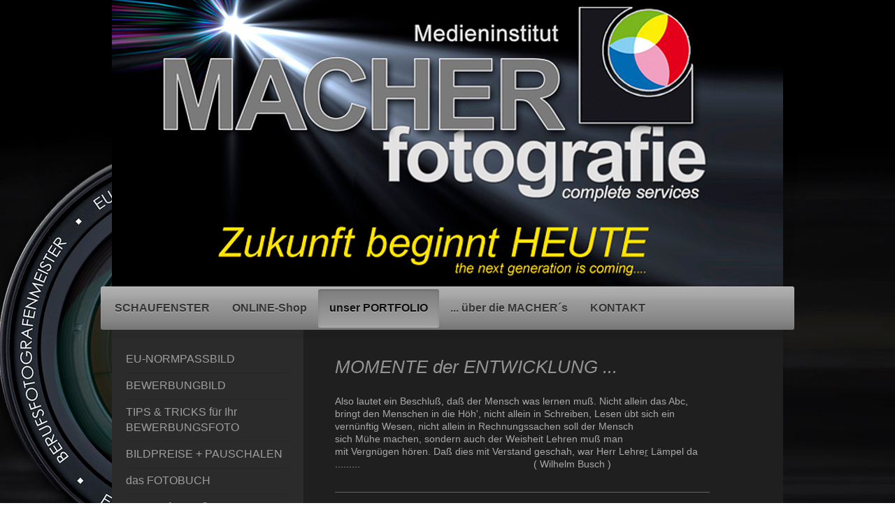

--- FILE ---
content_type: text/html; charset=UTF-8
request_url: https://www.macherfotografie.at/unser-portfolio/schulbildfotografie/
body_size: 9641
content:
<!DOCTYPE html>
<html lang="de"  ><head prefix="og: http://ogp.me/ns# fb: http://ogp.me/ns/fb# business: http://ogp.me/ns/business#">
    <meta http-equiv="Content-Type" content="text/html; charset=utf-8"/>
    <meta name="generator" content="IONOS MyWebsite"/>
        
    <link rel="dns-prefetch" href="//cdn.website-start.de/"/>
    <link rel="dns-prefetch" href="//101.mod.mywebsite-editor.com"/>
    <link rel="dns-prefetch" href="https://101.sb.mywebsite-editor.com/"/>
    <link rel="shortcut icon" href="https://www.macherfotografie.at/s/misc/favicon.png?1395481647"/>
        <title>MACHERfotografie Ihr Fotostudio - SCHULBILDfotografie</title>
    <style type="text/css">@media screen and (max-device-width: 1024px) {.diyw a.switchViewWeb {display: inline !important;}}</style>
    <style type="text/css">@media screen and (min-device-width: 1024px) {
            .mediumScreenDisabled { display:block }
            .smallScreenDisabled { display:block }
        }
        @media screen and (max-device-width: 1024px) { .mediumScreenDisabled { display:none } }
        @media screen and (max-device-width: 568px) { .smallScreenDisabled { display:none } }
                @media screen and (min-width: 1024px) {
            .mobilepreview .mediumScreenDisabled { display:block }
            .mobilepreview .smallScreenDisabled { display:block }
        }
        @media screen and (max-width: 1024px) { .mobilepreview .mediumScreenDisabled { display:none } }
        @media screen and (max-width: 568px) { .mobilepreview .smallScreenDisabled { display:none } }</style>
    <meta name="viewport" content="width=device-width, initial-scale=1, maximum-scale=1, minimal-ui"/>

<meta name="format-detection" content="telephone=no"/>
        <meta name="keywords" content="MACHERfotografie, Kinderfoto, Schulfoto, Schulfotograf, Kindergartenfotograf, Kleinkinder, Schulkinder, Kindergartrenkinder"/>
            <meta name="description" content="MACHERfotografie - Ihr regionaler Berufsfotograf &amp; Spezialist für Porträt und Werbefotografie."/>
            <meta name="robots" content="index,follow"/>
        <link href="//cdn.website-start.de/templates/2033/style.css?1763478093678" rel="stylesheet" type="text/css"/>
    <link href="https://www.macherfotografie.at/s/style/theming.css?1705934650" rel="stylesheet" type="text/css"/>
    <link href="//cdn.website-start.de/app/cdn/min/group/web.css?1763478093678" rel="stylesheet" type="text/css"/>
<link href="//cdn.website-start.de/app/cdn/min/moduleserver/css/de_DE/common,counter,shoppingbasket?1763478093678" rel="stylesheet" type="text/css"/>
    <link href="//cdn.website-start.de/app/cdn/min/group/mobilenavigation.css?1763478093678" rel="stylesheet" type="text/css"/>
    <link href="https://101.sb.mywebsite-editor.com/app/logstate2-css.php?site=919229907&amp;t=1768737227" rel="stylesheet" type="text/css"/>

<script type="text/javascript">
    /* <![CDATA[ */
var stagingMode = '';
    /* ]]> */
</script>
<script src="https://101.sb.mywebsite-editor.com/app/logstate-js.php?site=919229907&amp;t=1768737227"></script>

    <link href="//cdn.website-start.de/templates/2033/print.css?1763478093678" rel="stylesheet" media="print" type="text/css"/>
    <script type="text/javascript">
    /* <![CDATA[ */
    var systemurl = 'https://101.sb.mywebsite-editor.com/';
    var webPath = '/';
    var proxyName = '';
    var webServerName = 'www.macherfotografie.at';
    var sslServerUrl = 'https://www.macherfotografie.at';
    var nonSslServerUrl = 'http://www.macherfotografie.at';
    var webserverProtocol = 'http://';
    var nghScriptsUrlPrefix = '//101.mod.mywebsite-editor.com';
    var sessionNamespace = 'DIY_SB';
    var jimdoData = {
        cdnUrl:  '//cdn.website-start.de/',
        messages: {
            lightBox: {
    image : 'Bild',
    of: 'von'
}

        },
        isTrial: 0,
        pageId: 926388467    };
    var script_basisID = "919229907";

    diy = window.diy || {};
    diy.web = diy.web || {};

        diy.web.jsBaseUrl = "//cdn.website-start.de/s/build/";

    diy.context = diy.context || {};
    diy.context.type = diy.context.type || 'web';
    /* ]]> */
</script>

<script type="text/javascript" src="//cdn.website-start.de/app/cdn/min/group/web.js?1763478093678" crossorigin="anonymous"></script><script type="text/javascript" src="//cdn.website-start.de/s/build/web.bundle.js?1763478093678" crossorigin="anonymous"></script><script type="text/javascript" src="//cdn.website-start.de/app/cdn/min/group/mobilenavigation.js?1763478093678" crossorigin="anonymous"></script><script src="//cdn.website-start.de/app/cdn/min/moduleserver/js/de_DE/common,counter,shoppingbasket?1763478093678"></script>
<script type="text/javascript" src="https://cdn.website-start.de/proxy/apps/otea5i/resource/dependencies/"></script><script type="text/javascript">
                    if (typeof require !== 'undefined') {
                        require.config({
                            waitSeconds : 10,
                            baseUrl : 'https://cdn.website-start.de/proxy/apps/otea5i/js/'
                        });
                    }
                </script><script type="text/javascript" src="//cdn.website-start.de/app/cdn/min/group/pfcsupport.js?1763478093678" crossorigin="anonymous"></script>    <meta property="og:type" content="business.business"/>
    <meta property="og:url" content="https://www.macherfotografie.at/unser-portfolio/schulbildfotografie/"/>
    <meta property="og:title" content="MACHERfotografie Ihr Fotostudio - SCHULBILDfotografie"/>
            <meta property="og:description" content="MACHERfotografie - Ihr regionaler Berufsfotograf &amp; Spezialist für Porträt und Werbefotografie."/>
                <meta property="og:image" content="https://www.macherfotografie.at/s/img/emotionheader.jpg"/>
        <meta property="business:contact_data:country_name" content="Deutschland"/>
    
    
    
    <meta property="business:contact_data:email" content="office@macherfotografie.at"/>
    
    <meta property="business:contact_data:phone_number" content="+43 2754 6351"/>
    
    
</head>


<body class="body diyBgActive  cc-pagemode-default diyfeSidebarLeft diy-market-de_DE" data-pageid="926388467" id="page-926388467">
    
    <div class="diyw">
        <div class="diyweb">
	<div class="diyfeMobileNav">
		
<nav id="diyfeMobileNav" class="diyfeCA diyfeCA2" role="navigation">
    <a title="Navigation aufklappen/zuklappen">Navigation aufklappen/zuklappen</a>
    <ul class="mainNav1"><li class=" hasSubNavigation"><a data-page-id="926380893" href="https://www.macherfotografie.at/" class=" level_1"><span>SCHAUFENSTER</span></a></li><li class=" hasSubNavigation"><a data-page-id="926388552" href="https://www.macherfotografie.at/online-shop/" class=" level_1"><span>ONLINE-Shop</span></a></li><li class="parent hasSubNavigation"><a data-page-id="926380895" href="https://www.macherfotografie.at/unser-portfolio/" class="parent level_1"><span>unser PORTFOLIO</span></a><span class="diyfeDropDownSubOpener">&nbsp;</span><div class="diyfeDropDownSubList diyfeCA diyfeCA3"><ul class="mainNav2"><li class=" hasSubNavigation"><a data-page-id="926442369" href="https://www.macherfotografie.at/unser-portfolio/eu-normpassbild/" class=" level_2"><span>EU-NORMPASSBILD</span></a></li><li class=" hasSubNavigation"><a data-page-id="926531629" href="https://www.macherfotografie.at/unser-portfolio/bewerbungbild/" class=" level_2"><span>BEWERBUNGBILD</span></a></li><li class=" hasSubNavigation"><a data-page-id="926531795" href="https://www.macherfotografie.at/unser-portfolio/tips-tricks-für-ihr-bewerbungsfoto/" class=" level_2"><span>TIPS &amp; TRICKS für Ihr  BEWERBUNGSFOTO</span></a></li><li class=" hasSubNavigation"><a data-page-id="926512545" href="https://www.macherfotografie.at/unser-portfolio/bildpreise-pauschalen/" class=" level_2"><span>BILDPREISE + PAUSCHALEN</span></a></li><li class=" hasSubNavigation"><a data-page-id="926442375" href="https://www.macherfotografie.at/unser-portfolio/das-fotobuch/" class=" level_2"><span>das FOTOBUCH</span></a></li><li class=" hasSubNavigation"><a data-page-id="926380896" href="https://www.macherfotografie.at/unser-portfolio/werbefotografie/" class=" level_2"><span>WERBEfotografie</span></a></li><li class=" hasSubNavigation"><a data-page-id="926388465" href="https://www.macherfotografie.at/unser-portfolio/hochzeitfotografie/" class=" level_2"><span>HOCHZEITfotografie</span></a></li><li class=" hasSubNavigation"><a data-page-id="926388853" href="https://www.macherfotografie.at/unser-portfolio/portraitfotografie/" class=" level_2"><span>PORTRAITfotografie</span></a></li><li class=" hasSubNavigation"><a data-page-id="926388854" href="https://www.macherfotografie.at/unser-portfolio/familienfotografie/" class=" level_2"><span>FAMILIENfotografie</span></a></li><li class=" hasSubNavigation"><a data-page-id="926416517" href="https://www.macherfotografie.at/unser-portfolio/kinderfotografie/" class=" level_2"><span>KINDERfotografie</span></a></li><li class=" hasSubNavigation"><a data-page-id="926388855" href="https://www.macherfotografie.at/unser-portfolio/aktfotografie/" class=" level_2"><span>AKTfotografie</span></a></li><li class="current hasSubNavigation"><a data-page-id="926388467" href="https://www.macherfotografie.at/unser-portfolio/schulbildfotografie/" class="current level_2"><span>SCHULBILDfotografie</span></a></li><li class=" hasSubNavigation"><a data-page-id="926442365" href="https://www.macherfotografie.at/unser-portfolio/regiestunden-preise/" class=" level_2"><span>REGIESTUNDEN-Preise</span></a></li></ul></div></li><li class=" hasSubNavigation"><a data-page-id="926380894" href="https://www.macherfotografie.at/über-die-macher-s/" class=" level_1"><span>... über die MACHER´s</span></a></li><li class=" hasSubNavigation"><a data-page-id="926380897" href="https://www.macherfotografie.at/kontakt/" class=" level_1"><span>KONTAKT</span></a><span class="diyfeDropDownSubOpener">&nbsp;</span><div class="diyfeDropDownSubList diyfeCA diyfeCA3"><ul class="mainNav2"><li class=" hasSubNavigation"><a data-page-id="926856856" href="https://www.macherfotografie.at/kontakt/datenschutzerklärung/" class=" level_2"><span>DATENSCHUTZERKLÄRUNG</span></a></li><li class=" hasSubNavigation"><a data-page-id="926887566" href="https://www.macherfotografie.at/kontakt/agbs-macherfotografie/" class=" level_2"><span>AGBs - MACHERfotografie</span></a></li></ul></div></li></ul></nav>
	</div>
	<div class="diywebContainer">
		<div class="diywebEmotionHeader">
			<div class="diywebLiveArea">
				
<style type="text/css" media="all">
.diyw div#emotion-header {
        max-width: 960px;
        max-height: 410px;
                background: #EEEEEE;
    }

.diyw div#emotion-header-title-bg {
    left: 0%;
    top: 20%;
    width: 0%;
    height: 0%;

    background-color: #FFFFFF;
    opacity: 0.50;
    filter: alpha(opacity = 50);
    }
.diyw img#emotion-header-logo {
    left: 1.00%;
    top: 0.00%;
    background: transparent;
                border: none;
        padding: 0px;
                display: none;
    }

.diyw div#emotion-header strong#emotion-header-title {
    left: 20%;
    top: 20%;
    color: #000000;
        font: normal normal 24px/120% Helvetica, 'Helvetica Neue', 'Trebuchet MS', sans-serif;
}

.diyw div#emotion-no-bg-container{
    max-height: 410px;
}

.diyw div#emotion-no-bg-container .emotion-no-bg-height {
    margin-top: 42.71%;
}
</style>
<div id="emotion-header" data-action="loadView" data-params="active" data-imagescount="1">
            <img src="https://www.macherfotografie.at/s/img/emotionheader.jpg?1765007783.960px.410px" id="emotion-header-img" alt=""/>
            
        <div id="ehSlideshowPlaceholder">
            <div id="ehSlideShow">
                <div class="slide-container">
                                        <div style="background-color: #EEEEEE">
                            <img src="https://www.macherfotografie.at/s/img/emotionheader.jpg?1765007783.960px.410px" alt=""/>
                        </div>
                                    </div>
            </div>
        </div>


        <script type="text/javascript">
        //<![CDATA[
                diy.module.emotionHeader.slideShow.init({ slides: [{"url":"https:\/\/www.macherfotografie.at\/s\/img\/emotionheader.jpg?1765007783.960px.410px","image_alt":"","bgColor":"#EEEEEE"}] });
        //]]>
        </script>

    
            
        
            
                  	<div id="emotion-header-title-bg"></div>
    
            <strong id="emotion-header-title" style="text-align: left"></strong>
                    <div class="notranslate">
                <svg xmlns="http://www.w3.org/2000/svg" version="1.1" id="emotion-header-title-svg" viewBox="0 0 960 410" preserveAspectRatio="xMinYMin meet"><text style="font-family:Helvetica, 'Helvetica Neue', 'Trebuchet MS', sans-serif;font-size:24px;font-style:normal;font-weight:normal;fill:#000000;line-height:1.2em;"><tspan x="0" style="text-anchor: start" dy="0.95em"> </tspan></text></svg>
            </div>
            
    
    <script type="text/javascript">
    //<![CDATA[
    (function ($) {
        function enableSvgTitle() {
                        var titleSvg = $('svg#emotion-header-title-svg'),
                titleHtml = $('#emotion-header-title'),
                emoWidthAbs = 960,
                emoHeightAbs = 410,
                offsetParent,
                titlePosition,
                svgBoxWidth,
                svgBoxHeight;

                        if (titleSvg.length && titleHtml.length) {
                offsetParent = titleHtml.offsetParent();
                titlePosition = titleHtml.position();
                svgBoxWidth = titleHtml.width();
                svgBoxHeight = titleHtml.height();

                                titleSvg.get(0).setAttribute('viewBox', '0 0 ' + svgBoxWidth + ' ' + svgBoxHeight);
                titleSvg.css({
                   left: Math.roundTo(100 * titlePosition.left / offsetParent.width(), 3) + '%',
                   top: Math.roundTo(100 * titlePosition.top / offsetParent.height(), 3) + '%',
                   width: Math.roundTo(100 * svgBoxWidth / emoWidthAbs, 3) + '%',
                   height: Math.roundTo(100 * svgBoxHeight / emoHeightAbs, 3) + '%'
                });

                titleHtml.css('visibility','hidden');
                titleSvg.css('visibility','visible');
            }
        }

        
            var posFunc = function($, overrideSize) {
                var elems = [], containerWidth, containerHeight;
                                    elems.push({
                        selector: '#emotion-header-title',
                        overrideSize: true,
                        horPos: 25.54,
                        vertPos: 23.2                    });
                    lastTitleWidth = $('#emotion-header-title').width();
                                                elems.push({
                    selector: '#emotion-header-title-bg',
                    horPos: 0,
                    vertPos: 41.57                });
                                
                containerWidth = parseInt('960');
                containerHeight = parseInt('410');

                for (var i = 0; i < elems.length; ++i) {
                    var el = elems[i],
                        $el = $(el.selector),
                        pos = {
                            left: el.horPos,
                            top: el.vertPos
                        };
                    if (!$el.length) continue;
                    var anchorPos = $el.anchorPosition();
                    anchorPos.$container = $('#emotion-header');

                    if (overrideSize === true || el.overrideSize === true) {
                        anchorPos.setContainerSize(containerWidth, containerHeight);
                    } else {
                        anchorPos.setContainerSize(null, null);
                    }

                    var pxPos = anchorPos.fromAnchorPosition(pos),
                        pcPos = anchorPos.toPercentPosition(pxPos);

                    var elPos = {};
                    if (!isNaN(parseFloat(pcPos.top)) && isFinite(pcPos.top)) {
                        elPos.top = pcPos.top + '%';
                    }
                    if (!isNaN(parseFloat(pcPos.left)) && isFinite(pcPos.left)) {
                        elPos.left = pcPos.left + '%';
                    }
                    $el.css(elPos);
                }

                // switch to svg title
                enableSvgTitle();
            };

                        var $emotionImg = jQuery('#emotion-header-img');
            if ($emotionImg.length > 0) {
                // first position the element based on stored size
                posFunc(jQuery, true);

                // trigger reposition using the real size when the element is loaded
                var ehLoadEvTriggered = false;
                $emotionImg.one('load', function(){
                    posFunc(jQuery);
                    ehLoadEvTriggered = true;
                                        diy.module.emotionHeader.slideShow.start();
                                    }).each(function() {
                                        if(this.complete || typeof this.complete === 'undefined') {
                        jQuery(this).load();
                    }
                });

                                noLoadTriggeredTimeoutId = setTimeout(function() {
                    if (!ehLoadEvTriggered) {
                        posFunc(jQuery);
                    }
                    window.clearTimeout(noLoadTriggeredTimeoutId)
                }, 5000);//after 5 seconds
            } else {
                jQuery(function(){
                    posFunc(jQuery);
                });
            }

                        if (jQuery.isBrowser && jQuery.isBrowser.ie8) {
                var longTitleRepositionCalls = 0;
                longTitleRepositionInterval = setInterval(function() {
                    if (lastTitleWidth > 0 && lastTitleWidth != jQuery('#emotion-header-title').width()) {
                        posFunc(jQuery);
                    }
                    longTitleRepositionCalls++;
                    // try this for 5 seconds
                    if (longTitleRepositionCalls === 5) {
                        window.clearInterval(longTitleRepositionInterval);
                    }
                }, 1000);//each 1 second
            }

            }(jQuery));
    //]]>
    </script>

    </div>

			</div>
		</div>
		<div class="diywebHeader">
			<div class="diywebNav diywebNavMain diywebNav123 diyfeCA diyfeCA2">
				<div class="diywebLiveArea">
					<div class="webnavigation"><ul id="mainNav1" class="mainNav1"><li class="navTopItemGroup_1"><a data-page-id="926380893" href="https://www.macherfotografie.at/" class="level_1"><span>SCHAUFENSTER</span></a></li><li class="navTopItemGroup_2"><a data-page-id="926388552" href="https://www.macherfotografie.at/online-shop/" class="level_1"><span>ONLINE-Shop</span></a></li><li class="navTopItemGroup_3"><a data-page-id="926380895" href="https://www.macherfotografie.at/unser-portfolio/" class="parent level_1"><span>unser PORTFOLIO</span></a></li><li><ul id="mainNav2" class="mainNav2"><li class="navTopItemGroup_3"><a data-page-id="926442369" href="https://www.macherfotografie.at/unser-portfolio/eu-normpassbild/" class="level_2"><span>EU-NORMPASSBILD</span></a></li><li class="navTopItemGroup_3"><a data-page-id="926531629" href="https://www.macherfotografie.at/unser-portfolio/bewerbungbild/" class="level_2"><span>BEWERBUNGBILD</span></a></li><li class="navTopItemGroup_3"><a data-page-id="926531795" href="https://www.macherfotografie.at/unser-portfolio/tips-tricks-für-ihr-bewerbungsfoto/" class="level_2"><span>TIPS &amp; TRICKS für Ihr  BEWERBUNGSFOTO</span></a></li><li class="navTopItemGroup_3"><a data-page-id="926512545" href="https://www.macherfotografie.at/unser-portfolio/bildpreise-pauschalen/" class="level_2"><span>BILDPREISE + PAUSCHALEN</span></a></li><li class="navTopItemGroup_3"><a data-page-id="926442375" href="https://www.macherfotografie.at/unser-portfolio/das-fotobuch/" class="level_2"><span>das FOTOBUCH</span></a></li><li class="navTopItemGroup_3"><a data-page-id="926380896" href="https://www.macherfotografie.at/unser-portfolio/werbefotografie/" class="level_2"><span>WERBEfotografie</span></a></li><li class="navTopItemGroup_3"><a data-page-id="926388465" href="https://www.macherfotografie.at/unser-portfolio/hochzeitfotografie/" class="level_2"><span>HOCHZEITfotografie</span></a></li><li class="navTopItemGroup_3"><a data-page-id="926388853" href="https://www.macherfotografie.at/unser-portfolio/portraitfotografie/" class="level_2"><span>PORTRAITfotografie</span></a></li><li class="navTopItemGroup_3"><a data-page-id="926388854" href="https://www.macherfotografie.at/unser-portfolio/familienfotografie/" class="level_2"><span>FAMILIENfotografie</span></a></li><li class="navTopItemGroup_3"><a data-page-id="926416517" href="https://www.macherfotografie.at/unser-portfolio/kinderfotografie/" class="level_2"><span>KINDERfotografie</span></a></li><li class="navTopItemGroup_3"><a data-page-id="926388855" href="https://www.macherfotografie.at/unser-portfolio/aktfotografie/" class="level_2"><span>AKTfotografie</span></a></li><li class="navTopItemGroup_3"><a data-page-id="926388467" href="https://www.macherfotografie.at/unser-portfolio/schulbildfotografie/" class="current level_2"><span>SCHULBILDfotografie</span></a></li><li class="navTopItemGroup_3"><a data-page-id="926442365" href="https://www.macherfotografie.at/unser-portfolio/regiestunden-preise/" class="level_2"><span>REGIESTUNDEN-Preise</span></a></li></ul></li><li class="navTopItemGroup_4"><a data-page-id="926380894" href="https://www.macherfotografie.at/über-die-macher-s/" class="level_1"><span>... über die MACHER´s</span></a></li><li class="navTopItemGroup_5"><a data-page-id="926380897" href="https://www.macherfotografie.at/kontakt/" class="level_1"><span>KONTAKT</span></a></li></ul></div>
				</div>
			</div>
		</div>
		<div class="diywebContent diyfeCA diyfeCA1">
			<div class="diywebLiveArea">
				<div class="diywebMain">
					<div class="diywebGutter">
						
        <div id="content_area">
        	<div id="content_start"></div>
        	
        
        <div id="matrix_1026409520" class="sortable-matrix" data-matrixId="1026409520"><div class="n module-type-header diyfeLiveArea "> <h1><span class="diyfeDecoration">MOMENTE der ENTWICKLUNG ...</span></h1> </div><div class="n module-type-text diyfeLiveArea "> <p>Also lautet ein Beschluß, daß der <span>Mensch</span> was lernen muß. Nicht allein das Abc, bringt den <span>Menschen</span> in die Höh', nicht allein in Schreiben, Lesen übt
sich ein vernünftig Wesen, nicht allein in Rechnungssachen soll der Mensch sich <span>Mühe</span> machen, sondern auch der Weisheit Lehren muß man
mit <span>Vergnügen</span> hören. Daß dies mit Verstand geschah, war Herr Lehre<a title="Gedichte Lehrer" href="http://gedichte.xbib.de/_Lehrer_gedicht.htm" target="_blank">r</a> Lämpel da .........﻿                                            
                 ( Wilhelm Busch )</p> </div><div class="n module-type-hr diyfeLiveArea "> <div style="padding: 0px 0px">
    <div class="hr"></div>
</div>
 </div><div class="n module-type-gallery diyfeLiveArea "> <div class="ccgalerie clearover" id="lightbox-gallery-5793770283">

<div class="thumb_sq1" id="gallery_thumb_2486951085" style="width: 158px; height: 158px;">
			<a rel="lightbox[5793770283]" href="https://www.macherfotografie.at/s/cc_images/cache_2486951085.jpg?t=1606323121">			<img src="https://www.macherfotografie.at/s/cc_images/thumb_2486951085.jpg?t=1606323121" id="image_2486951085" alt=""/>
		</a>

</div>

<div class="thumb_sq1" id="gallery_thumb_2486951086" style="width: 158px; height: 158px;">
			<a rel="lightbox[5793770283]" href="https://www.macherfotografie.at/s/cc_images/cache_2486951086.jpg?t=1606323121">			<img src="https://www.macherfotografie.at/s/cc_images/thumb_2486951086.jpg?t=1606323121" id="image_2486951086" alt=""/>
		</a>

</div>

<div class="thumb_sq1" id="gallery_thumb_2486951087" style="width: 158px; height: 158px;">
			<a rel="lightbox[5793770283]" href="https://www.macherfotografie.at/s/cc_images/cache_2486951087.jpg?t=1606323121">			<img src="https://www.macherfotografie.at/s/cc_images/thumb_2486951087.jpg?t=1606323121" id="image_2486951087" alt=""/>
		</a>

</div>

<div class="thumb_sq1" id="gallery_thumb_2486951088" style="width: 158px; height: 158px;">
			<a rel="lightbox[5793770283]" href="https://www.macherfotografie.at/s/cc_images/cache_2486951088.jpg?t=1606323121">			<img src="https://www.macherfotografie.at/s/cc_images/thumb_2486951088.jpg?t=1606323121" id="image_2486951088" alt=""/>
		</a>

</div>

<div class="thumb_sq1" id="gallery_thumb_2486951089" style="width: 158px; height: 158px;">
			<a rel="lightbox[5793770283]" href="https://www.macherfotografie.at/s/cc_images/cache_2486951089.jpg?t=1606323121">			<img src="https://www.macherfotografie.at/s/cc_images/thumb_2486951089.jpg?t=1606323121" id="image_2486951089" alt=""/>
		</a>

</div>

<div class="thumb_sq1" id="gallery_thumb_2486951090" style="width: 158px; height: 158px;">
			<a rel="lightbox[5793770283]" href="https://www.macherfotografie.at/s/cc_images/cache_2486951090.jpg?t=1606323121">			<img src="https://www.macherfotografie.at/s/cc_images/thumb_2486951090.jpg?t=1606323121" id="image_2486951090" alt=""/>
		</a>

</div>

<div class="thumb_sq1" id="gallery_thumb_2486951091" style="width: 158px; height: 158px;">
			<a rel="lightbox[5793770283]" href="https://www.macherfotografie.at/s/cc_images/cache_2486951091.jpg?t=1606323121">			<img src="https://www.macherfotografie.at/s/cc_images/thumb_2486951091.jpg?t=1606323121" id="image_2486951091" alt=""/>
		</a>

</div>

<div class="thumb_sq1" id="gallery_thumb_2486951092" style="width: 158px; height: 158px;">
			<a rel="lightbox[5793770283]" href="https://www.macherfotografie.at/s/cc_images/cache_2486951092.jpg?t=1606323121">			<img src="https://www.macherfotografie.at/s/cc_images/thumb_2486951092.jpg?t=1606323121" id="image_2486951092" alt=""/>
		</a>

</div>

<div class="thumb_sq1" id="gallery_thumb_2486951093" style="width: 158px; height: 158px;">
			<a rel="lightbox[5793770283]" href="https://www.macherfotografie.at/s/cc_images/cache_2486951093.jpg?t=1606323121">			<img src="https://www.macherfotografie.at/s/cc_images/thumb_2486951093.jpg?t=1606323121" id="image_2486951093" alt=""/>
		</a>

</div>

<div class="thumb_sq1" id="gallery_thumb_2486951094" style="width: 158px; height: 158px;">
			<a rel="lightbox[5793770283]" href="https://www.macherfotografie.at/s/cc_images/cache_2486951094.jpg?t=1606323121">			<img src="https://www.macherfotografie.at/s/cc_images/thumb_2486951094.jpg?t=1606323121" id="image_2486951094" alt=""/>
		</a>

</div>

<div class="thumb_sq1" id="gallery_thumb_2486951095" style="width: 158px; height: 158px;">
			<a rel="lightbox[5793770283]" href="https://www.macherfotografie.at/s/cc_images/cache_2486951095.jpg?t=1606323121">			<img src="https://www.macherfotografie.at/s/cc_images/thumb_2486951095.jpg?t=1606323121" id="image_2486951095" alt=""/>
		</a>

</div>

<div class="thumb_sq1" id="gallery_thumb_2486951096" style="width: 158px; height: 158px;">
			<a rel="lightbox[5793770283]" href="https://www.macherfotografie.at/s/cc_images/cache_2486951096.jpg?t=1606323121">			<img src="https://www.macherfotografie.at/s/cc_images/thumb_2486951096.jpg?t=1606323121" id="image_2486951096" alt=""/>
		</a>

</div>

<div class="thumb_sq1" id="gallery_thumb_2486951097" style="width: 158px; height: 158px;">
			<a rel="lightbox[5793770283]" href="https://www.macherfotografie.at/s/cc_images/cache_2486951097.jpg?t=1606323121">			<img src="https://www.macherfotografie.at/s/cc_images/thumb_2486951097.jpg?t=1606323121" id="image_2486951097" alt=""/>
		</a>

</div>

<div class="thumb_sq1" id="gallery_thumb_2486951098" style="width: 158px; height: 158px;">
			<a rel="lightbox[5793770283]" href="https://www.macherfotografie.at/s/cc_images/cache_2486951098.jpg?t=1606323121">			<img src="https://www.macherfotografie.at/s/cc_images/thumb_2486951098.jpg?t=1606323121" id="image_2486951098" alt=""/>
		</a>

</div>

<div class="thumb_sq1" id="gallery_thumb_2486951099" style="width: 158px; height: 158px;">
			<a rel="lightbox[5793770283]" href="https://www.macherfotografie.at/s/cc_images/cache_2486951099.jpg?t=1606323121">			<img src="https://www.macherfotografie.at/s/cc_images/thumb_2486951099.jpg?t=1606323121" id="image_2486951099" alt=""/>
		</a>

</div>

<div class="thumb_sq1" id="gallery_thumb_2486951100" style="width: 158px; height: 158px;">
			<a rel="lightbox[5793770283]" href="https://www.macherfotografie.at/s/cc_images/cache_2486951100.jpg?t=1606323121">			<img src="https://www.macherfotografie.at/s/cc_images/thumb_2486951100.jpg?t=1606323121" id="image_2486951100" alt=""/>
		</a>

</div>

<div class="thumb_sq1" id="gallery_thumb_2486951101" style="width: 158px; height: 158px;">
			<a rel="lightbox[5793770283]" href="https://www.macherfotografie.at/s/cc_images/cache_2486951101.jpg?t=1606323121">			<img src="https://www.macherfotografie.at/s/cc_images/thumb_2486951101.jpg?t=1606323121" id="image_2486951101" alt=""/>
		</a>

</div>

<div class="thumb_sq1" id="gallery_thumb_2486951102" style="width: 158px; height: 158px;">
			<a rel="lightbox[5793770283]" href="https://www.macherfotografie.at/s/cc_images/cache_2486951102.jpg?t=1606323121">			<img src="https://www.macherfotografie.at/s/cc_images/thumb_2486951102.jpg?t=1606323121" id="image_2486951102" alt=""/>
		</a>

</div>

<div class="thumb_sq1" id="gallery_thumb_2486951103" style="width: 158px; height: 158px;">
			<a rel="lightbox[5793770283]" href="https://www.macherfotografie.at/s/cc_images/cache_2486951103.jpg?t=1606323121">			<img src="https://www.macherfotografie.at/s/cc_images/thumb_2486951103.jpg?t=1606323121" id="image_2486951103" alt=""/>
		</a>

</div>

<div class="thumb_sq1" id="gallery_thumb_2486951104" style="width: 158px; height: 158px;">
			<a rel="lightbox[5793770283]" href="https://www.macherfotografie.at/s/cc_images/cache_2486951104.jpg?t=1606323121">			<img src="https://www.macherfotografie.at/s/cc_images/thumb_2486951104.jpg?t=1606323121" id="image_2486951104" alt=""/>
		</a>

</div>

<div class="thumb_sq1" id="gallery_thumb_2486951105" style="width: 158px; height: 158px;">
			<a rel="lightbox[5793770283]" href="https://www.macherfotografie.at/s/cc_images/cache_2486951105.jpg?t=1606323121">			<img src="https://www.macherfotografie.at/s/cc_images/thumb_2486951105.jpg?t=1606323121" id="image_2486951105" alt=""/>
		</a>

</div>

<div class="thumb_sq1" id="gallery_thumb_2486951106" style="width: 158px; height: 158px;">
			<a rel="lightbox[5793770283]" href="https://www.macherfotografie.at/s/cc_images/cache_2486951106.jpg?t=1606323121">			<img src="https://www.macherfotografie.at/s/cc_images/thumb_2486951106.jpg?t=1606323121" id="image_2486951106" alt=""/>
		</a>

</div>

<div class="thumb_sq1" id="gallery_thumb_2486951107" style="width: 158px; height: 158px;">
			<a rel="lightbox[5793770283]" href="https://www.macherfotografie.at/s/cc_images/cache_2486951107.jpg?t=1606323121">			<img src="https://www.macherfotografie.at/s/cc_images/thumb_2486951107.jpg?t=1606323121" id="image_2486951107" alt=""/>
		</a>

</div>

<div class="thumb_sq1" id="gallery_thumb_2486951108" style="width: 158px; height: 158px;">
			<a rel="lightbox[5793770283]" href="https://www.macherfotografie.at/s/cc_images/cache_2486951108.jpg?t=1606323121">			<img src="https://www.macherfotografie.at/s/cc_images/thumb_2486951108.jpg?t=1606323121" id="image_2486951108" alt=""/>
		</a>

</div>

<div class="thumb_sq1" id="gallery_thumb_2486951109" style="width: 158px; height: 158px;">
			<a rel="lightbox[5793770283]" href="https://www.macherfotografie.at/s/cc_images/cache_2486951109.jpg?t=1606323121">			<img src="https://www.macherfotografie.at/s/cc_images/thumb_2486951109.jpg?t=1606323121" id="image_2486951109" alt=""/>
		</a>

</div>

<div class="thumb_sq1" id="gallery_thumb_2486951110" style="width: 158px; height: 158px;">
			<a rel="lightbox[5793770283]" href="https://www.macherfotografie.at/s/cc_images/cache_2486951110.jpg?t=1606323121">			<img src="https://www.macherfotografie.at/s/cc_images/thumb_2486951110.jpg?t=1606323121" id="image_2486951110" alt=""/>
		</a>

</div>

<div class="thumb_sq1" id="gallery_thumb_2486951111" style="width: 158px; height: 158px;">
			<a rel="lightbox[5793770283]" href="https://www.macherfotografie.at/s/cc_images/cache_2486951111.jpg?t=1606323121">			<img src="https://www.macherfotografie.at/s/cc_images/thumb_2486951111.jpg?t=1606323121" id="image_2486951111" alt=""/>
		</a>

</div>

<div class="thumb_sq1" id="gallery_thumb_2486951112" style="width: 158px; height: 158px;">
			<a rel="lightbox[5793770283]" href="https://www.macherfotografie.at/s/cc_images/cache_2486951112.jpg?t=1606323121">			<img src="https://www.macherfotografie.at/s/cc_images/thumb_2486951112.jpg?t=1606323121" id="image_2486951112" alt=""/>
		</a>

</div>

<div class="thumb_sq1" id="gallery_thumb_2486951113" style="width: 158px; height: 158px;">
			<a rel="lightbox[5793770283]" href="https://www.macherfotografie.at/s/cc_images/cache_2486951113.jpg?t=1606323121">			<img src="https://www.macherfotografie.at/s/cc_images/thumb_2486951113.jpg?t=1606323121" id="image_2486951113" alt=""/>
		</a>

</div>

<div class="thumb_sq1" id="gallery_thumb_2486951114" style="width: 158px; height: 158px;">
			<a rel="lightbox[5793770283]" href="https://www.macherfotografie.at/s/cc_images/cache_2486951114.jpg?t=1606323121">			<img src="https://www.macherfotografie.at/s/cc_images/thumb_2486951114.jpg?t=1606323121" id="image_2486951114" alt=""/>
		</a>

</div>

<div class="thumb_sq1" id="gallery_thumb_2486951115" style="width: 158px; height: 158px;">
			<a rel="lightbox[5793770283]" href="https://www.macherfotografie.at/s/cc_images/cache_2486951115.jpg?t=1606323121">			<img src="https://www.macherfotografie.at/s/cc_images/thumb_2486951115.jpg?t=1606323121" id="image_2486951115" alt=""/>
		</a>

</div>

<div class="thumb_sq1" id="gallery_thumb_2486951116" style="width: 158px; height: 158px;">
			<a rel="lightbox[5793770283]" href="https://www.macherfotografie.at/s/cc_images/cache_2486951116.jpg?t=1606323121">			<img src="https://www.macherfotografie.at/s/cc_images/thumb_2486951116.jpg?t=1606323121" id="image_2486951116" alt=""/>
		</a>

</div>

<div class="thumb_sq1" id="gallery_thumb_2486951117" style="width: 158px; height: 158px;">
			<a rel="lightbox[5793770283]" href="https://www.macherfotografie.at/s/cc_images/cache_2486951117.jpg?t=1606323121">			<img src="https://www.macherfotografie.at/s/cc_images/thumb_2486951117.jpg?t=1606323121" id="image_2486951117" alt=""/>
		</a>

</div>
</div>
   <script type="text/javascript">
  //<![CDATA[
      jQuery(document).ready(function($){
          var $galleryEl = $('#lightbox-gallery-5793770283');

          if ($.fn.swipebox && Modernizr.touch) {
              $galleryEl
                  .find('a[rel*="lightbox"]')
                  .addClass('swipebox')
                  .swipebox();
          } else {
              $galleryEl.tinyLightbox({
                  item: 'a[rel*="lightbox"]',
                  cycle: true
              });
          }
      });
    //]]>
    </script>
 </div><div class="n module-type-hr diyfeLiveArea "> <div style="padding: 0px 0px">
    <div class="hr"></div>
</div>
 </div><div class="n module-type-text diyfeLiveArea "> <p>Die Kindergarten und Schulzeit ist für ihre Kinder die Zeit der Entwicklung und Veränderung. Wir von MACHERfotografie halten diese Veränderungen für Sie mit unseren Bildern fest.</p>
<p> </p>
<p style="text-align: center;">Unsere Produktangebote finden Sie in der untenstehenden Übersicht ! </p> </div><div class="n module-type-gallery diyfeLiveArea "> <div class="ccgalerie clearover" id="lightbox-gallery-5794307494">

<div class="thumb_pro1" id="gallery_thumb_2486951154" style="width: 158px; height: 158px;">
	<div class="innerthumbnail" style="width: 158px; height: 158px;">		<a rel="lightbox[5794307494]" href="https://www.macherfotografie.at/s/cc_images/cache_2486951154.jpg?t=1606323152">			<img src="https://www.macherfotografie.at/s/cc_images/thumb_2486951154.jpg?t=1606323152" id="image_2486951154" alt=""/>
		</a>
	</div>

</div>

<div class="thumb_pro1" id="gallery_thumb_2486951155" style="width: 158px; height: 158px;">
	<div class="innerthumbnail" style="width: 158px; height: 158px;">		<a rel="lightbox[5794307494]" href="https://www.macherfotografie.at/s/cc_images/cache_2486951155.jpg?t=1606323152">			<img src="https://www.macherfotografie.at/s/cc_images/thumb_2486951155.jpg?t=1606323152" id="image_2486951155" alt=""/>
		</a>
	</div>

</div>

<div class="thumb_pro1" id="gallery_thumb_2486951156" style="width: 158px; height: 158px;">
	<div class="innerthumbnail" style="width: 158px; height: 158px;">		<a rel="lightbox[5794307494]" href="https://www.macherfotografie.at/s/cc_images/cache_2486951156.jpg?t=1606323152">			<img src="https://www.macherfotografie.at/s/cc_images/thumb_2486951156.jpg?t=1606323152" id="image_2486951156" alt=""/>
		</a>
	</div>

</div>

<div class="thumb_pro1" id="gallery_thumb_2486951157" style="width: 158px; height: 158px;">
	<div class="innerthumbnail" style="width: 158px; height: 158px;">		<a rel="lightbox[5794307494]" href="https://www.macherfotografie.at/s/cc_images/cache_2486951157.jpg?t=1606323152">			<img src="https://www.macherfotografie.at/s/cc_images/thumb_2486951157.jpg?t=1606323152" id="image_2486951157" alt=""/>
		</a>
	</div>

</div>

<div class="thumb_pro1" id="gallery_thumb_2486951158" style="width: 158px; height: 158px;">
	<div class="innerthumbnail" style="width: 158px; height: 158px;">		<a rel="lightbox[5794307494]" href="https://www.macherfotografie.at/s/cc_images/cache_2486951158.jpg?t=1606323152">			<img src="https://www.macherfotografie.at/s/cc_images/thumb_2486951158.jpg?t=1606323152" id="image_2486951158" alt=""/>
		</a>
	</div>

</div>

<div class="thumb_pro1" id="gallery_thumb_2486951159" style="width: 158px; height: 158px;">
	<div class="innerthumbnail" style="width: 158px; height: 158px;">		<a rel="lightbox[5794307494]" href="https://www.macherfotografie.at/s/cc_images/cache_2486951159.jpg?t=1606323152">			<img src="https://www.macherfotografie.at/s/cc_images/thumb_2486951159.jpg?t=1606323152" id="image_2486951159" alt=""/>
		</a>
	</div>

</div>

<div class="thumb_pro1" id="gallery_thumb_2486951160" style="width: 158px; height: 158px;">
	<div class="innerthumbnail" style="width: 158px; height: 158px;">		<a rel="lightbox[5794307494]" href="https://www.macherfotografie.at/s/cc_images/cache_2486951160.jpg?t=1606323152">			<img src="https://www.macherfotografie.at/s/cc_images/thumb_2486951160.jpg?t=1606323152" id="image_2486951160" alt=""/>
		</a>
	</div>

</div>

<div class="thumb_pro1" id="gallery_thumb_2486951161" style="width: 158px; height: 158px;">
	<div class="innerthumbnail" style="width: 158px; height: 158px;">		<a rel="lightbox[5794307494]" href="https://www.macherfotografie.at/s/cc_images/cache_2486951161.jpg?t=1606323152">			<img src="https://www.macherfotografie.at/s/cc_images/thumb_2486951161.jpg?t=1606323152" id="image_2486951161" alt=""/>
		</a>
	</div>

</div>

<div class="thumb_pro1" id="gallery_thumb_2486951162" style="width: 158px; height: 158px;">
	<div class="innerthumbnail" style="width: 158px; height: 158px;">		<a rel="lightbox[5794307494]" href="https://www.macherfotografie.at/s/cc_images/cache_2486951162.jpg?t=1606323152">			<img src="https://www.macherfotografie.at/s/cc_images/thumb_2486951162.jpg?t=1606323152" id="image_2486951162" alt=""/>
		</a>
	</div>

</div>

<div class="thumb_pro1" id="gallery_thumb_2486951163" style="width: 158px; height: 158px;">
	<div class="innerthumbnail" style="width: 158px; height: 158px;">		<a rel="lightbox[5794307494]" href="https://www.macherfotografie.at/s/cc_images/cache_2486951163.jpg?t=1606323152">			<img src="https://www.macherfotografie.at/s/cc_images/thumb_2486951163.jpg?t=1606323152" id="image_2486951163" alt=""/>
		</a>
	</div>

</div>

<div class="thumb_pro1" id="gallery_thumb_2486951164" style="width: 158px; height: 158px;">
	<div class="innerthumbnail" style="width: 158px; height: 158px;">		<a rel="lightbox[5794307494]" href="https://www.macherfotografie.at/s/cc_images/cache_2486951164.jpg?t=1606323152">			<img src="https://www.macherfotografie.at/s/cc_images/thumb_2486951164.jpg?t=1606323152" id="image_2486951164" alt=""/>
		</a>
	</div>

</div>

<div class="thumb_pro1" id="gallery_thumb_2486951165" style="width: 158px; height: 158px;">
	<div class="innerthumbnail" style="width: 158px; height: 158px;">		<a rel="lightbox[5794307494]" href="https://www.macherfotografie.at/s/cc_images/cache_2486951165.jpg?t=1606323152">			<img src="https://www.macherfotografie.at/s/cc_images/thumb_2486951165.jpg?t=1606323152" id="image_2486951165" alt=""/>
		</a>
	</div>

</div>

<div class="thumb_pro1" id="gallery_thumb_2486951166" style="width: 158px; height: 158px;">
	<div class="innerthumbnail" style="width: 158px; height: 158px;">		<a rel="lightbox[5794307494]" href="https://www.macherfotografie.at/s/cc_images/cache_2486951166.jpg?t=1606323152">			<img src="https://www.macherfotografie.at/s/cc_images/thumb_2486951166.jpg?t=1606323152" id="image_2486951166" alt=""/>
		</a>
	</div>

</div>

<div class="thumb_pro1" id="gallery_thumb_2486951167" style="width: 158px; height: 158px;">
	<div class="innerthumbnail" style="width: 158px; height: 158px;">		<a rel="lightbox[5794307494]" href="https://www.macherfotografie.at/s/cc_images/cache_2486951167.jpg?t=1606323152">			<img src="https://www.macherfotografie.at/s/cc_images/thumb_2486951167.jpg?t=1606323152" id="image_2486951167" alt=""/>
		</a>
	</div>

</div>

<div class="thumb_pro1" id="gallery_thumb_2486951168" style="width: 158px; height: 158px;">
	<div class="innerthumbnail" style="width: 158px; height: 158px;">		<a rel="lightbox[5794307494]" href="https://www.macherfotografie.at/s/cc_images/cache_2486951168.jpg?t=1606323152">			<img src="https://www.macherfotografie.at/s/cc_images/thumb_2486951168.jpg?t=1606323152" id="image_2486951168" alt=""/>
		</a>
	</div>

</div>

<div class="thumb_pro1" id="gallery_thumb_2486951169" style="width: 158px; height: 158px;">
	<div class="innerthumbnail" style="width: 158px; height: 158px;">		<a rel="lightbox[5794307494]" href="https://www.macherfotografie.at/s/cc_images/cache_2486951169.jpg?t=1606323152">			<img src="https://www.macherfotografie.at/s/cc_images/thumb_2486951169.jpg?t=1606323152" id="image_2486951169" alt=""/>
		</a>
	</div>

</div>

<div class="thumb_pro1" id="gallery_thumb_2486951170" style="width: 158px; height: 158px;">
	<div class="innerthumbnail" style="width: 158px; height: 158px;">		<a rel="lightbox[5794307494]" href="https://www.macherfotografie.at/s/cc_images/cache_2486951170.jpg?t=1606323152">			<img src="https://www.macherfotografie.at/s/cc_images/thumb_2486951170.jpg?t=1606323152" id="image_2486951170" alt=""/>
		</a>
	</div>

</div>

<div class="thumb_pro1" id="gallery_thumb_2486951171" style="width: 158px; height: 158px;">
	<div class="innerthumbnail" style="width: 158px; height: 158px;">		<a rel="lightbox[5794307494]" href="https://www.macherfotografie.at/s/cc_images/cache_2486951171.jpg?t=1606323152">			<img src="https://www.macherfotografie.at/s/cc_images/thumb_2486951171.jpg?t=1606323152" id="image_2486951171" alt=""/>
		</a>
	</div>

</div>
</div>
   <script type="text/javascript">
  //<![CDATA[
      jQuery(document).ready(function($){
          var $galleryEl = $('#lightbox-gallery-5794307494');

          if ($.fn.swipebox && Modernizr.touch) {
              $galleryEl
                  .find('a[rel*="lightbox"]')
                  .addClass('swipebox')
                  .swipebox();
          } else {
              $galleryEl.tinyLightbox({
                  item: 'a[rel*="lightbox"]',
                  cycle: true
              });
          }
      });
    //]]>
    </script>
 </div><div class="n module-type-hr diyfeLiveArea "> <div style="padding: 0px 0px">
    <div class="hr"></div>
</div>
 </div></div>
        
        
        </div>
					</div>
				</div>
				<div class="diywebSecondary diyfeCA diyfeCA3">
					<div class="diywebNav diywebNav23">
						<div class="diywebGutter">
							<div class="webnavigation"><ul id="mainNav2" class="mainNav2"><li class="navTopItemGroup_0"><a data-page-id="926442369" href="https://www.macherfotografie.at/unser-portfolio/eu-normpassbild/" class="level_2"><span>EU-NORMPASSBILD</span></a></li><li class="navTopItemGroup_0"><a data-page-id="926531629" href="https://www.macherfotografie.at/unser-portfolio/bewerbungbild/" class="level_2"><span>BEWERBUNGBILD</span></a></li><li class="navTopItemGroup_0"><a data-page-id="926531795" href="https://www.macherfotografie.at/unser-portfolio/tips-tricks-für-ihr-bewerbungsfoto/" class="level_2"><span>TIPS &amp; TRICKS für Ihr  BEWERBUNGSFOTO</span></a></li><li class="navTopItemGroup_0"><a data-page-id="926512545" href="https://www.macherfotografie.at/unser-portfolio/bildpreise-pauschalen/" class="level_2"><span>BILDPREISE + PAUSCHALEN</span></a></li><li class="navTopItemGroup_0"><a data-page-id="926442375" href="https://www.macherfotografie.at/unser-portfolio/das-fotobuch/" class="level_2"><span>das FOTOBUCH</span></a></li><li class="navTopItemGroup_0"><a data-page-id="926380896" href="https://www.macherfotografie.at/unser-portfolio/werbefotografie/" class="level_2"><span>WERBEfotografie</span></a></li><li class="navTopItemGroup_0"><a data-page-id="926388465" href="https://www.macherfotografie.at/unser-portfolio/hochzeitfotografie/" class="level_2"><span>HOCHZEITfotografie</span></a></li><li class="navTopItemGroup_0"><a data-page-id="926388853" href="https://www.macherfotografie.at/unser-portfolio/portraitfotografie/" class="level_2"><span>PORTRAITfotografie</span></a></li><li class="navTopItemGroup_0"><a data-page-id="926388854" href="https://www.macherfotografie.at/unser-portfolio/familienfotografie/" class="level_2"><span>FAMILIENfotografie</span></a></li><li class="navTopItemGroup_0"><a data-page-id="926416517" href="https://www.macherfotografie.at/unser-portfolio/kinderfotografie/" class="level_2"><span>KINDERfotografie</span></a></li><li class="navTopItemGroup_0"><a data-page-id="926388855" href="https://www.macherfotografie.at/unser-portfolio/aktfotografie/" class="level_2"><span>AKTfotografie</span></a></li><li class="navTopItemGroup_0"><a data-page-id="926388467" href="https://www.macherfotografie.at/unser-portfolio/schulbildfotografie/" class="current level_2"><span>SCHULBILDfotografie</span></a></li><li class="navTopItemGroup_0"><a data-page-id="926442365" href="https://www.macherfotografie.at/unser-portfolio/regiestunden-preise/" class="level_2"><span>REGIESTUNDEN-Preise</span></a></li></ul></div>
						</div>
					</div>
					<div class="diywebSidebar">
						<div class="diywebGutter">
							<div id="matrix_1026399953" class="sortable-matrix" data-matrixId="1026399953"><div class="n module-type-hr diyfeLiveArea "> <div style="padding: 0px 0px">
    <div class="hr"></div>
</div>
 </div><div class="n module-type-imageSubtitle diyfeLiveArea "> <div class="clearover imageSubtitle" id="imageSubtitle-5793961957">
    <div class="align-container align-center" style="max-width: 167px">
        <a class="imagewrapper" href="https://www.macherfotografie.at/s/cc_images/teaserbox_2446200441.png?t=1637831816" rel="lightbox[5793961957]">
            <img id="image_2446200441" src="https://www.macherfotografie.at/s/cc_images/cache_2446200441.png?t=1637831816" alt="" style="max-width: 167px; height:auto"/>
        </a>

        
    </div>

</div>

<script type="text/javascript">
//<![CDATA[
jQuery(function($) {
    var $target = $('#imageSubtitle-5793961957');

    if ($.fn.swipebox && Modernizr.touch) {
        $target
            .find('a[rel*="lightbox"]')
            .addClass('swipebox')
            .swipebox();
    } else {
        $target.tinyLightbox({
            item: 'a[rel*="lightbox"]',
            cycle: false,
            hideNavigation: true
        });
    }
});
//]]>
</script>
 </div><div class="n module-type-hr diyfeLiveArea "> <div style="padding: 0px 0px">
    <div class="hr"></div>
</div>
 </div><div class="n module-type-text diyfeLiveArea "> <p style="text-align: center;"><span style="color:#FBC02E;"><strong><span style="font-size:16px;">MACHERfotografie</span></strong></span></p>
<p style="text-align: center;">Europaplatz 7 / Top 1<br/>
3382 LOOSDORF / NÖ</p>
<p style="text-align: center;">Tel: 0043 (0)2754-6351</p>
<p style="text-align: center;"><span style="font-size:11px;">office@macherfotografie.at﻿</span></p> </div><div class="n module-type-hr diyfeLiveArea "> <div style="padding: 0px 0px">
    <div class="hr"></div>
</div>
 </div><div class="n module-type-text diyfeLiveArea "> <p style="text-align: center;"><span style="color:#FBC02E;"><strong><span style="font-size:16px;">ÖFFNUNGSZEITEN</span></strong></span></p>
<p style="text-align: center;"><span style="color:#FFFFFF;">Mo, Di  &amp;  Do, Fr,</span></p>
<p style="text-align: center;"><span style="color:#FFFFFF;">09-12 Uhr &amp; 15-18 Uhr</span></p>
<p style="text-align: center;"><span style="color:#FFFFFF;">Mittwoch &amp; Samstag</span><br/>
<span style="color:#F57F18;"><strong>TERMINVEREINBARUNG</strong></span></p> </div><div class="n module-type-hr diyfeLiveArea "> <div style="padding: 0px 0px">
    <div class="hr"></div>
</div>
 </div><div class="n module-type-imageSubtitle diyfeLiveArea "> <div class="clearover imageSubtitle" id="imageSubtitle-5815563527">
    <div class="align-container align-center" style="max-width: 164px">
        <a class="imagewrapper" href="https://firmen.wko.at/Web/DetailsKontakt.aspx?FirmaID=193086e0-eff2-4a20-8382-71ce812438b5&amp;StandortID=461&amp;StandortName=Loosdorf%20%28Gemeinde%29&amp;Suchbegriff=MACHER&amp;Page=1" target="_blank">
            <img id="image_2485395771" src="https://www.macherfotografie.at/s/cc_images/cache_2485395771.png?t=1637831848" alt="" style="max-width: 164px; height:auto"/>
        </a>

        
    </div>

</div>

<script type="text/javascript">
//<![CDATA[
jQuery(function($) {
    var $target = $('#imageSubtitle-5815563527');

    if ($.fn.swipebox && Modernizr.touch) {
        $target
            .find('a[rel*="lightbox"]')
            .addClass('swipebox')
            .swipebox();
    } else {
        $target.tinyLightbox({
            item: 'a[rel*="lightbox"]',
            cycle: false,
            hideNavigation: true
        });
    }
});
//]]>
</script>
 </div><div class="n module-type-hr diyfeLiveArea "> <div style="padding: 0px 0px">
    <div class="hr"></div>
</div>
 </div><div class="n module-type-webcomponent-paymentTypes diyfeLiveArea "> <div id="webcomponent_2e9cabea-27d1-407e-b4ad-84ae143ed38d_web" class="diysdk_contentApps_paymentTypes web_view webcomponent diyApp">

<style type="text/css">
@media only screen and (max-width: 1024px) {
    .diysdk_contentApps_paymentTypes.web_view.webcomponent .alignment {width: 100% !important;}
}
</style>

    <!-- div width gets appended from paymentTypes.js -->
    <div itemscope="" itemtype="http://schema.org/LocalBusiness" class="alignment align_center clear">

        <label for="2e9cabea-27d1-407e-b4ad-84ae143ed38d-acceptedPaymentMethod" class="paymentMethodLabel">
            Zahlungsmöglichkeit        </label>

        <div class="payment_options">
                                <img alt="Master Card" src="https://cdn.website-start.de/proxy/apps/otea5i/s/contentApps/paymentTypes/public/images/master_card.png" class="payment-view"/>
                                        <img alt="PayPal" src="https://cdn.website-start.de/proxy/apps/otea5i/s/contentApps/paymentTypes/public/images/paypal_card.png" class="payment-view"/>
                                        <img alt="Vorkasse" src="https://cdn.website-start.de/proxy/apps/otea5i/s/contentApps/paymentTypes/public/images/advance_payment.png" class="payment-view"/>
                            </div>
        <div itemprop="paymentAccepted" class="hide">
        MasterCard, Paypal, Advance Payment        </div>
        <div class="clear"></div>
    </div>
</div><script type="text/javascript">/* <![CDATA[ */
var data = {"instance":{"data":{"widthPaymentModes":144},"name":"paymentTypes","localizedName":"paymentTypes.edit.title","id":"2e9cabea-27d1-407e-b4ad-84ae143ed38d","view":"web","app":{"version":"1.0","name":"contentApps","id":"98B582E6-F3BE-4254-975E-2CDE5C484B4B"},"isSitebuilder":false,"environmentConfig":{"isSitebuilder":false,"staticUrlPrefix":"https:\/\/cdn.website-start.de\/proxy\/apps\/otea5i"}},"resources":{"css":["https:\/\/cdn.website-start.de\/proxy\/apps\/otea5i\/s\/diy\/basic\/public\/css\/basic.css?rev-1572433100=","https:\/\/cdn.website-start.de\/proxy\/apps\/otea5i\/s\/contentApps\/paymentTypes\/public\/css\/web.css?rev-1572433100="],"js":["order!https:\/\/cdn.website-start.de\/proxy\/apps\/otea5i\/s\/contentApps\/paymentTypes\/public\/js\/paymentTypes.js?rev-1572433100=","order!https:\/\/cdn.website-start.de\/proxy\/apps\/otea5i\/api\/app\/contentApps\/translation\/de_DE?rev-1572433100="]},"embeddedComponents":[]};
var baseSaveUrl = '/proxy/apps/';
var instanceCreator = new diysdk.webcomponentIntegrator();
instanceCreator.create(data, baseSaveUrl);
/* ]]> */</script> </div><div class="n module-type-hr diyfeLiveArea "> <div style="padding: 0px 0px">
    <div class="hr"></div>
</div>
 </div><div class="n module-type-remoteModule-counter diyfeLiveArea ">             <div id="modul_5794087301_content"><div id="NGH5794087301_" class="counter apsinth-clear">
		<div class="ngh-counter ngh-counter-skin-00new_counter02a" style="border:2px solid #333333;height:26px"><div class="char" style="width:10px;height:26px"></div><div class="char" style="background-position:-49px 0px;width:13px;height:26px"></div><div class="char" style="background-position:-49px 0px;width:13px;height:26px"></div><div class="char" style="background-position:-88px 0px;width:13px;height:26px"></div><div class="char" style="background-position:-147px 0px;width:4px;height:26px"></div><div class="char" style="background-position:-75px 0px;width:13px;height:26px"></div><div class="char" style="background-position:-114px 0px;width:13px;height:26px"></div><div class="char" style="background-position:-75px 0px;width:13px;height:26px"></div><div class="char" style="background-position:-221px 0px;width:12px;height:26px"></div></div>		<div class="apsinth-clear"></div>
</div>
</div><script>/* <![CDATA[ */var __NGHModuleInstanceData5794087301 = __NGHModuleInstanceData5794087301 || {};__NGHModuleInstanceData5794087301.server = 'http://101.mod.mywebsite-editor.com';__NGHModuleInstanceData5794087301.data_web = {"content":447696};var m = mm[5794087301] = new Counter(5794087301,45245,'counter');if (m.initView_main != null) m.initView_main();/* ]]> */</script>
         </div></div>
						</div>
					</div><!-- .diywebSidebar -->
				</div><!-- .diywebSecondary -->
			</div>
		</div><!-- .diywebContent -->
		<div class="diywebFooter">
			<div class="diywebLiveArea">
				<div class="diywebGutter">
					<div id="contentfooter">
    <div class="leftrow">
                        <a rel="nofollow" href="javascript:window.print();">
                    <img class="inline" height="14" width="18" src="//cdn.website-start.de/s/img/cc/printer.gif" alt=""/>
                    Druckversion                </a> <span class="footer-separator">|</span>
                <a href="https://www.macherfotografie.at/sitemap/">Sitemap</a>
                        <br/> © Medieninstitut MACHER GmbH / aktuelles UpDate 29.10.2025 / 20:15
            </div>
    <script type="text/javascript">
        window.diy.ux.Captcha.locales = {
            generateNewCode: 'Neuen Code generieren',
            enterCode: 'Bitte geben Sie den Code ein'
        };
        window.diy.ux.Cap2.locales = {
            generateNewCode: 'Neuen Code generieren',
            enterCode: 'Bitte geben Sie den Code ein'
        };
    </script>
    <div class="rightrow">
                    <span class="loggedout">
                <a rel="nofollow" id="login" href="https://login.1and1-editor.com/919229907/www.macherfotografie.at/de?pageId=926388467">
                    Login                </a>
            </span>
                <p><a class="diyw switchViewWeb" href="javascript:switchView('desktop');">Webansicht</a><a class="diyw switchViewMobile" href="javascript:switchView('mobile');">Mobile-Ansicht</a></p>
                <span class="loggedin">
            <a rel="nofollow" id="logout" href="https://101.sb.mywebsite-editor.com/app/cms/logout.php">Logout</a> <span class="footer-separator">|</span>
            <a rel="nofollow" id="edit" href="https://101.sb.mywebsite-editor.com/app/919229907/926388467/">Seite bearbeiten</a>
        </span>
    </div>
</div>
            <div id="loginbox" class="hidden">
                <script type="text/javascript">
                    /* <![CDATA[ */
                    function forgotpw_popup() {
                        var url = 'https://passwort.1und1.de/xml/request/RequestStart';
                        fenster = window.open(url, "fenster1", "width=600,height=400,status=yes,scrollbars=yes,resizable=yes");
                        // IE8 doesn't return the window reference instantly or at all.
                        // It may appear the call failed and fenster is null
                        if (fenster && fenster.focus) {
                            fenster.focus();
                        }
                    }
                    /* ]]> */
                </script>
                                <img class="logo" src="//cdn.website-start.de/s/img/logo.gif" alt="IONOS" title="IONOS"/>

                <div id="loginboxOuter"></div>
            </div>
        

				</div>
			</div>
		</div><!-- .diywebFooter -->
	</div><!-- .diywebContainer -->
</div><!-- .diyweb -->    </div>

    
    </body>


<!-- rendered at Fri, 19 Dec 2025 15:10:39 +0100 -->
</html>
